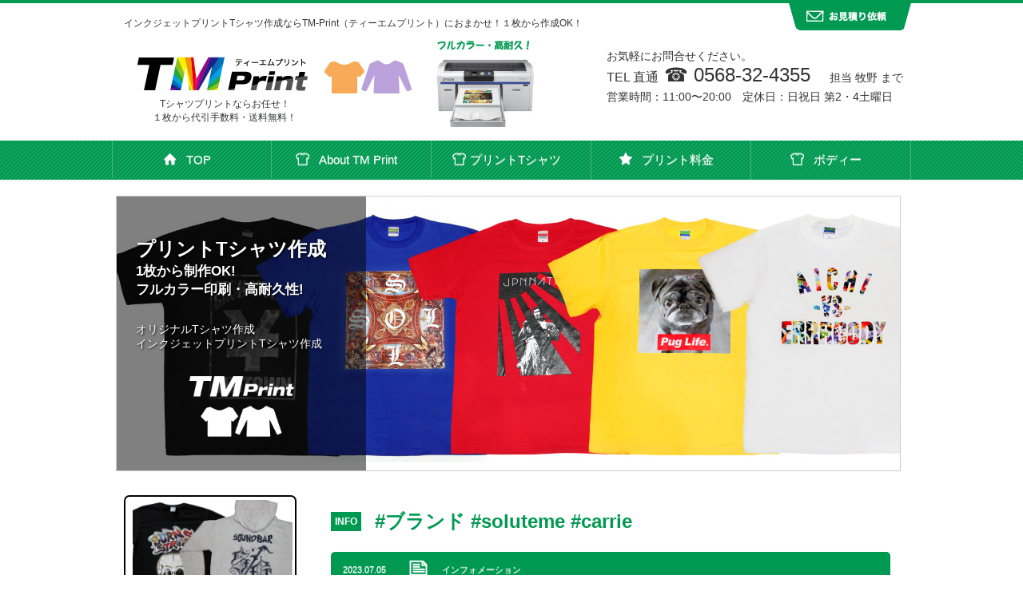

--- FILE ---
content_type: text/html; charset=UTF-8
request_url: https://www.tm-print.net/%E3%83%96%E3%83%A9%E3%83%B3%E3%83%89-soluteme-carrie/
body_size: 9780
content:
<!DOCTYPE html PUBLIC "-//W3C//DTD XHTML 1.0 Transitional//EN" "http://www.w3.org/TR/xhtml1/DTD/xhtml1-transitional.dtd">
<html xmlns="http://www.w3.org/1999/xhtml">
<html xmlns:fb="http://ogp.me/ns/fb#">

<head>

<meta http-equiv="Content-Type" content="text/html; charset=UTF-8" />


<meta name="viewport" content="width=1020px,maximum-scale=1.0"><META name="description" content="#ブランド #soluteme #carrie | インクジェットプリントTシャツ作成ならTM-Print（ティーエムプリント）におまかせ！１枚から作成OK！１枚から代引手数料・送料無料！ヘビーウェイトTシャツ500円。ワンポイントインクジェットプリント1,000円〜。お値打ち格安高耐久！"> <META name="keywords" content="インフォメーション,Ｔシャツプリント,インクジェットTシャツプリント,オリジナルTシャツ,Tシャツ,作成,インクジェット,プリント,格安,お値打ち"><meta property="og:locale" content="ja_JP" /><meta property="og:site_name" content="インクジェットプリントTシャツ作成ならTM-Print（ティーエムプリント）１枚から作成OK！" /><meta property="fb:app_id" content="1545736412422349" /><meta property="og:type" content="article" /><meta property="og:url" content="https://www.tm-print.net/%e3%83%96%e3%83%a9%e3%83%b3%e3%83%89-soluteme-carrie/" /><meta property="og:title" content="#ブランド #soluteme #carrie" /><meta property="og:image" content="https://www.tm-print.net/img/fb_sam.jpg" /><meta property="og:description" content=".."/><title>#ブランド #soluteme #carrie | TM-Print　オリジナルTシャツ作成 | インクジェットTシャツプリントなら</title>


<link href="/css/d_master.css" rel="stylesheet" type="text/css" /><link href="/css/table.css" rel="stylesheet" type="text/css" /><link href="/css/d_blog.css" rel="stylesheet" type="text/css" /><link href="/css/d_temp1.css" rel="stylesheet" type="text/css" /><link href="/css/input.css" rel="stylesheet" type="text/css" /><link href="/css/d_main.css" rel="stylesheet" type="text/css" /><!--<link href="/css/price.css" rel="stylesheet" type="text/css" /><link href="/css/nextgen.css" rel="stylesheet" type="text/css" /><link href="/css/sub.css" rel="stylesheet" type="text/css" /><link href="/css/d_come_in.css" rel="stylesheet" type="text/css" />--><script type="text/javascript" src="/js/jquery-1.7.2.min.js"></script>             <link rel="stylesheet" href="/fontcss/fontello.css">    <link rel="stylesheet" href="/fontcss/animation.css"><!--[if IE 7]><link rel="stylesheet" href="/fontcss/fontello-ie7.css"><![endif]-->    <script>      function toggleCodes(on) {        var obj = document.getElementById('icons');                if (on) {          obj.className += ' codesOn';        } else {          obj.className = obj.className.replace(' codesOn', '');        }      }          </script>        <!--TOPフェード--><script>$(function(){	var $setElm = $('.viewer'),	fadeSpeed = 1500,	switchDelay = 5000;	$setElm.each(function(){		var targetObj = $(this);		var findUl = targetObj.find('ul');		var findLi = targetObj.find('li');		var findLiFirst = targetObj.find('li:first');		findLi.css({display:'block',opacity:'0',zIndex:'99'});		findLiFirst.css({zIndex:'100'}).stop().animate({opacity:'1'},fadeSpeed);		setInterval(function(){			findUl.find('li:first-child').animate({opacity:'0'},fadeSpeed).next('li').css({zIndex:'100'}).animate({opacity:'1'},fadeSpeed).end().appendTo(findUl).css({zIndex:'99'});		},switchDelay);	});});</script><script type="text/javascript">$(document).ready(function() {$('.viewer').fadeIn(0);});</script><script type="text/javascript" src="/js/jquery.tile.js"></script><script>$(window).load(function() {$('.blog_box').tile(3);});</script>



<link rel='dns-prefetch' href='//s.w.org' />
<link rel="alternate" type="application/rss+xml" title="TM-Print　オリジナルTシャツ作成 &raquo; #ブランド #soluteme #carrie のコメントのフィード" href="https://www.tm-print.net/%e3%83%96%e3%83%a9%e3%83%b3%e3%83%89-soluteme-carrie/feed/" />
<link rel='stylesheet' id='wpfp-css' href='https://www.tm-print.net/wp-content/plugins/wp-favorite-posts/wpfp.css' type='text/css' />
<link rel='stylesheet' id='yarppWidgetCss-css'  href='https://www.tm-print.net/wp-content/plugins/yet-another-related-posts-plugin/style/widget.css?ver=4.7.29' type='text/css' media='all' />
<link rel='stylesheet' id='contact-form-7-css'  href='https://www.tm-print.net/wp-content/plugins/contact-form-7/includes/css/styles.css?ver=4.7' type='text/css' media='all' />
<link rel='stylesheet' id='wordpress-popular-posts-css'  href='https://www.tm-print.net/wp-content/plugins/wordpress-popular-posts/style/wpp.css?ver=3.3.3' type='text/css' media='all' />
<link rel='stylesheet' id='jquery.lightbox.min.css-css'  href='https://www.tm-print.net/wp-content/plugins/wp-jquery-lightbox/styles/lightbox.min.css?ver=1.4.6' type='text/css' media='all' />
<script type='text/javascript' src='https://www.tm-print.net/wp-includes/js/jquery/jquery.js?ver=1.12.4'></script>
<script type='text/javascript' src='https://www.tm-print.net/wp-includes/js/jquery/jquery-migrate.min.js?ver=1.4.1'></script>
<script type='text/javascript' src='https://www.tm-print.net/wp-content/plugins/wp-favorite-posts/wpfp.js?ver=4.7.29'></script>
<link rel='https://api.w.org/' href='https://www.tm-print.net/wp-json/' />
<link rel="EditURI" type="application/rsd+xml" title="RSD" href="https://www.tm-print.net/xmlrpc.php?rsd" />
<link rel="wlwmanifest" type="application/wlwmanifest+xml" href="https://www.tm-print.net/wp-includes/wlwmanifest.xml" /> 
<meta name="generator" content="WordPress 4.7.29" />
<link rel="canonical" href="https://www.tm-print.net/%e3%83%96%e3%83%a9%e3%83%b3%e3%83%89-soluteme-carrie/" />
<link rel="alternate" type="application/json+oembed" href="https://www.tm-print.net/wp-json/oembed/1.0/embed?url=https%3A%2F%2Fwww.tm-print.net%2F%25e3%2583%2596%25e3%2583%25a9%25e3%2583%25b3%25e3%2583%2589-soluteme-carrie%2F" />
<link rel="alternate" type="text/xml+oembed" href="https://www.tm-print.net/wp-json/oembed/1.0/embed?url=https%3A%2F%2Fwww.tm-print.net%2F%25e3%2583%2596%25e3%2583%25a9%25e3%2583%25b3%25e3%2583%2589-soluteme-carrie%2F&#038;format=xml" />
<script type="text/javascript">
	window._se_plugin_version = '8.1.4';
</script>
<link rel="stylesheet" href="https://www.tm-print.net/wp-content/plugins/wp-page-numbers/classic/wp-page-numbers.css" type="text/css" media="screen" />		<style type="text/css">.recentcomments a{display:inline !important;padding:0 !important;margin:0 !important;}</style>
						<!-- WordPress Popular Posts v3.3.3 -->
				<script type="text/javascript">//<![CDATA[

					var sampling_active = 0;
					var sampling_rate   = 100;
					var do_request = false;

					if ( !sampling_active ) {
						do_request = true;
					} else {
						var num = Math.floor(Math.random() * sampling_rate) + 1;
						do_request = ( 1 === num );
					}

					if ( do_request ) {

						// Create XMLHttpRequest object and set variables
						var xhr = ( window.XMLHttpRequest )
						  ? new XMLHttpRequest()
						  : new ActiveXObject( "Microsoft.XMLHTTP" ),
						url = 'https://www.tm-print.net/wp-admin/admin-ajax.php',
						params = 'action=update_views_ajax&token=a5697fb649&wpp_id=7644';
						// Set request method and target URL
						xhr.open( "POST", url, true );
						// Set request header
						xhr.setRequestHeader( "Content-type", "application/x-www-form-urlencoded" );
						// Hook into onreadystatechange
						xhr.onreadystatechange = function() {
							if ( 4 === xhr.readyState && 200 === xhr.status ) {
								if ( window.console && window.console.log ) {
									window.console.log( xhr.responseText );
								}
							}
						};
						// Send request
						xhr.send( params );

					}

				//]]></script>
				<!-- End WordPress Popular Posts v3.3.3 -->
				<link href="/css/d_blog_after_in.css" rel="stylesheet" type="text/css" />
<link href="/css/body.css" rel="stylesheet" type="text/css" />




<script>
  (function(i,s,o,g,r,a,m){i['GoogleAnalyticsObject']=r;i[r]=i[r]||function(){
  (i[r].q=i[r].q||[]).push(arguments)},i[r].l=1*new Date();a=s.createElement(o),
  m=s.getElementsByTagName(o)[0];a.async=1;a.src=g;m.parentNode.insertBefore(a,m)
  })(window,document,'script','//www.google-analytics.com/analytics.js','ga');

  ga('create', 'UA-74415846-1', 'auto');
  ga('send', 'pageview');
  
     ga('create', 'UA-74415846-2', 'auto' ,{'name': 'newTracker'});
  ga('newTracker.send', 'pageview');

</script>
<div id="fb-root"></div>
<script>(function(d, s, id) {
  var js, fjs = d.getElementsByTagName(s)[0];
  if (d.getElementById(id)) return;
  js = d.createElement(s); js.id = id;
  js.src = "//connect.facebook.net/ja_JP/all.js#xfbml=1";
  fjs.parentNode.insertBefore(js, fjs);
}(document, 'script', 'facebook-jssdk'));</script>


<!-- Google Tag Manager -->
<script>(function(w,d,s,l,i){w[l]=w[l]||[];w[l].push({'gtm.start':
new Date().getTime(),event:'gtm.js'});var f=d.getElementsByTagName(s)[0],
j=d.createElement(s),dl=l!='dataLayer'?'&l='+l:'';j.async=true;j.src=
'https://www.googletagmanager.com/gtm.js?id='+i+dl;f.parentNode.insertBefore(j,f);
})(window,document,'script','dataLayer','GTM-MS3JHN9');</script>
<!-- End Google Tag Manager -->
    

    
    
<!--    コンバージョン　-->
    <!-- Global site tag (gtag.js) - Google Ads: 856588415 -->
<script async src="https://www.googletagmanager.com/gtag/js?id=AW-856588415"></script>
<script>
  window.dataLayer = window.dataLayer || [];
  function gtag(){dataLayer.push(arguments);}
  gtag('js', new Date());

  gtag('config', 'AW-856588415');
</script>
    
    

<!-- Event snippet for 申し込み conversion page -->
     




</head><body><!--ヘッダ--><!-- Google Tag Manager (noscript) -->
<noscript><iframe src="https://www.googletagmanager.com/ns.html?id=GTM-MS3JHN9"
height="0" width="0" style="display:none;visibility:hidden"></iframe></noscript>
<!-- End Google Tag Manager (noscript) -->

<div id="header_color">
<div id="header_color_in">
<h1 class="head">インクジェットプリントTシャツ作成ならTM-Print（ティーエムプリント）におまかせ！１枚から作成OK！</h1>

  <div class="top_mail_bg">
    <div class="top_mail">
    <p><a href="https://www.tm-print.net?page_id=9"><img src="/img/top_mail.png" width="153" height="34" class="no_dhover" alt="オリジナルプリントTシャツ作成ならTM-Print（ティーエムプリント）におまかせ！１枚から作成OK！のお見積り・お問合せ"></a></p>
    </div>
  </div>
  
</div id="header_color_in">  
</div>
<div id="d_header_all">
  <div id="header_width">
  
   <div id="d_header_in">
    <div id="heder_right" style="padding-top:12px;">
   
   <div style="font-size:24px;"><span style="font-size:14px;">お気軽にお問合せください。 </span><br>
      
      <span style="font-size:16px;">TEL 直通</span> ☎  0568-32-4355　<span style="font-size:14px;">担当 牧野 まで</span></div>
      <div style="font-size:14px; margin-top:5px;">
      営業時間：11:00〜20:00　定休日：日祝日 第2・4土曜日
</div>
      <div></div>
      <div style="padding-top:10px;"></div>   
    </div>
  
   
  
  
  <div id="head_rogo" class="clearfix" style="margin-top:12px;">
<p><a href="https://www.tm-print.net">
  <img src="/img/toprogo.jpg" alt="格安インクジェットプリント オリジナルTシャツ作成ならTM-Print（ティーエムプリント）のロゴマーク" style="padding-top:0px; padding-bottom:10px;" class="no_dhover"></a></p>
  
  <div style="margin-top:-10px; padding-bottom:20px; font-size:12px; text-align:center;">Tシャツプリントならお任せ！<br>
１枚から代引手数料・送料無料！</div>
  </div>
  
  
  <div class="head_rogo_right" style="margin-top:20px;">
  <img src="/img/rogo_right1.jpg" width="135" height="51" alt=""/>
  </div>
  <div class="head_rogo_right" style="margin-bottom:12px; margin-left:12px; margin-top:-3px">
  <img src="/img/rogo_right2.jpg"alt=""/>
  </div>
<!--<div class="head_sns">
<a href="https://www.facebook.com/33" target="_blank">
<img src="/img/top_i_face.png" width="33" height="31" alt="33のFcaebookへ"></a>
 <!-- <img src="/img/top_i_tw.png" width="33" height="31">
  </div>-->

 
   </div id="d_header_in">
  </div id="header_width">
</div id="d_header_all">
<!--/ヘッダ-->
<!--メインナビ-->
<div class="d_navi_main_all">
  <div class="d_navi_main_width">
    <div class="d_navi_main_in">
    
   <ul> 
   






<li><a href="https://www.tm-print.net"><i class="  icon-home-3 test_icon"></i>TOP</a></li>


<li><a href="https://www.tm-print.net/landing/"><i class=" icon-t-shirt test_icon"></i>About TM Print</a></li>

<li><a href="https://www.tm-print.net?page_id=4"><i class=" icon-t-shirt test_icon" style="margin-right: -3px;"></i>プリントTシャツ</a></li>


<li><a href="https://www.tm-print.net?page_id=14"><i class="   icon-star test_icon"></i>プリント料金</a></li>



<li><a href="https://www.tm-print.net/ボディー・プリントボディー/"><i class=" icon-t-shirt test_icon"></i>ボディー</a></li>







  </ul>
  
  
  
    </div class="d_navi_main_in">
  </div class="d_navi_main_width">
</div class="d_navi_main_all">
<!--/メインナビ-->  <!--コンテンツ--><div id="d_contents_all">  <div id="d_contents_width">  <!--1000幅の上下空間指定-->    <div id="d_contents_in">                     <!--TOP画像-->

<div id="main_contents_top_fade">
<!--
class="d_ab_right"
-->
<div class="viewer">
<ul>




<li>
<div id="main_contents_top_side"></div>
<div id="main_contents_top_side_out">
<h2 class="top_slide_title text_shadow">
プリントTシャツ作成
</h2>
<p class="top_slide_sub_title text_shadow">
1枚から制作OK!<br />
フルカラー印刷・高耐久性!
</p>
<p class="top_slide_info text_shadow">
オリジナルTシャツ作成<br>
インクジェットプリントTシャツ作成<br />
</p>
<div style="text-align:center; margin-top:20px;">
<p><img src="/img/d-auto.png" width="160" alt="格安インクジェットプリント オリジナルTシャツ作成ならTM-Print（ティーエムプリント）のロゴマーク"/></p>
</div>
</div>

<img src="/img/top1.jpg" width="980" height="343" alt="１枚から制作OKのインクジェットTシャツプリント作成|TM-Print（ティーエムプリント）｜スライド画像" /></li>

<li>
<div id="main_contents_top_side"></div>
<div id="main_contents_top_side_out">
<h2 class="top_slide_title text_shadow">
プリントTシャツ作成
</h2>
<p class="top_slide_sub_title text_shadow">
1枚から制作OK!<br />
フルカラー印刷・高耐久性! </p>
<p class="top_slide_info text_shadow">
オリジナルTシャツ作成<br>
インクジェットプリントTシャツ作成<br />

</p>
<div style="text-align:center; margin-top:20px;">
<p><img src="/img/d-auto.png" width="160" alt="格安インクジェットプリント オリジナルTシャツ作成ならTM-Print（ティーエムプリント）のロゴマーク"/></p>
</div>
</div>

<img src="/img/top1.jpg" width="980" height="343" alt="格安インクジェットTシャツプリント作成！１枚から制作OKのTM-Print（ティーエムプリント）｜｜スライド画像" /></li>




</ul>
</div><!--/.viewer-->

</div><!--/#container-->

        <!--1000幅の左右空間指定--><div id="d_main"><!---------------------------------------------------->     <!--メインコンテンツ部分--><!--幅フロート指定--><div id="main_contents">                                                     <div style="position:relative;"><h2 class="blog_titel"><a href="https://www.tm-print.net/%e3%83%96%e3%83%a9%e3%83%b3%e3%83%89-soluteme-carrie/">#ブランド #soluteme #carrie</a></h2>  <div class="cat_info">INFO</div> </div  style="position:relative;">                        <div class="blog_deta"><ul><li>2023.07.05</li><li class="blogcate_icon"><a href="https://www.tm-print.net/category/infomation/" rel="category tag">インフォメーション</a>　</li></ul>        </div>                          <!--facebook likebottan-->                       <div class="blog_like_box" style="padding-top:0px; margin-bottom:20px;">  <div class="fb-like" data-href="https://www.tm-print.net/%e3%83%96%e3%83%a9%e3%83%b3%e3%83%89-soluteme-carrie/" data-width="120" data-layout="button_count" data-action="like" data-show-faces="true" data-share="true"></div>              </div>  <!--/facebook likebottan-->                <div class="blog_con">       <div style="margin-bottom:-44px; padding-top:44px; font-size:12px;" class="d_tag">  </div>  </div><div class="blog_catch"><strong>インクジェットオリジナルプリントTシャツ作成</strong>なら<br>
<strong>TM-Print（ティーエムプリント）</strong></div>            <!--facebook likebottan-->                       <div class="blog_like_box2" style="padding-top:20px">  <div class="fb-like" data-href="https://www.tm-print.net/%e3%83%96%e3%83%a9%e3%83%b3%e3%83%89-soluteme-carrie/" data-width="120" data-layout="button_count" data-action="like" data-show-faces="true" data-share="true"></div>              </div>  <!--/facebook likebottan-->   <div style="padding-top:40px; padding-bottom:120px;">  </div>                      <!--記事-->                        <br clear="all" /><!-----------------リセットクエリ---------><div style="padding-top:40px;"></div><div class='yarpp-related'>
<div style="padding-top:0px;"></div><h2 id="post-syokai2">こちらの記事もいかがですか？</h2>     <div class="related-post heightLineParen">               <!--------------------------> <div class="blog_box"><div class="blog_box_in"><h3><a href="https://www.tm-print.net/%e3%83%96%e3%83%a9%e3%83%b3%e3%83%89-soluteme/">  <img src="/img/shop.jpg" width="190" class="blog_box_in_sam" alt="愛知県春日井市マキノTシャツプリントのブログ">    </a></h3><div class="blog_box_disp"><div class="blog_box_titel"><p><a title="#ブランド #soluteme" href="https://www.tm-print.net/%e3%83%96%e3%83%a9%e3%83%b3%e3%83%89-soluteme/">#ブランド #solutem･･</a></p></div><div class="blog_box_day">2023.03.01更新</div></div class="blog_box_disp"><div class="blog_box_new"></div></div></div><!-------------------------->                <!--------------------------> <div class="blog_box"><div class="blog_box_in"><h3><a href="https://www.tm-print.net/%e3%83%96%e3%83%a9%e3%83%b3%e3%83%89-soluteme-2/">  <img src="/img/shop.jpg" width="190" class="blog_box_in_sam" alt="愛知県春日井市マキノTシャツプリントのブログ">    </a></h3><div class="blog_box_disp"><div class="blog_box_titel"><p><a title="#ブランド #soluteme" href="https://www.tm-print.net/%e3%83%96%e3%83%a9%e3%83%b3%e3%83%89-soluteme-2/">#ブランド #solutem･･</a></p></div><div class="blog_box_day">2023.03.14更新</div></div class="blog_box_disp"><div class="blog_box_new"></div></div></div><!-------------------------->                <!--------------------------> <div class="blog_box"><div class="blog_box_in"><h3><a href="https://www.tm-print.net/%e3%83%86%e3%82%a3%e3%83%95%e3%82%a1%e3%83%8b%e3%83%bc%e3%82%ab%e3%83%a9%e3%83%bc-%e3%83%96%e3%83%a9%e3%83%b3%e3%83%89-soluteme/">  <img src="/img/shop.jpg" width="190" class="blog_box_in_sam" alt="愛知県春日井市マキノTシャツプリントのブログ">    </a></h3><div class="blog_box_disp"><div class="blog_box_titel"><p><a title="#ティファニーカラー #ブランド #soluteme" href="https://www.tm-print.net/%e3%83%86%e3%82%a3%e3%83%95%e3%82%a1%e3%83%8b%e3%83%bc%e3%82%ab%e3%83%a9%e3%83%bc-%e3%83%96%e3%83%a9%e3%83%b3%e3%83%89-soluteme/">#ティファニーカラー #ブラ･･</a></p></div><div class="blog_box_day">2023.03.22更新</div></div class="blog_box_disp"><div class="blog_box_new"></div></div></div><!-------------------------->                <!--------------------------> <div class="blog_box"><div class="blog_box_in"><h3><a href="https://www.tm-print.net/%e3%83%96%e3%83%a9%e3%83%b3%e3%83%89-madepinksoldier-soluteme/">  <img src="/img/shop.jpg" width="190" class="blog_box_in_sam" alt="愛知県春日井市マキノTシャツプリントのブログ">    </a></h3><div class="blog_box_disp"><div class="blog_box_titel"><p><a title="#ブランド #madepinksoldier #soluteme" href="https://www.tm-print.net/%e3%83%96%e3%83%a9%e3%83%b3%e3%83%89-madepinksoldier-soluteme/">#ブランド #madepin･･</a></p></div><div class="blog_box_day">2023.03.27更新</div></div class="blog_box_disp"><div class="blog_box_new"></div></div></div><!-------------------------->           </div>
</div>
   <div style="clear:both"></div><a class="blog_all_bottan no_hover" href="https://www.tm-print.net/?page_id=409"><i class="icon-squares"></i>ブログTOP</a> <div style="clear:both"></div>                    <div style="padding-top:40px;"></div></div id="main_contents"><!--KKM 幅フロート指定--><!--終わりメインコンテンツ部分--> <!---------------------------------------------------->
    
    
    
    <!--サイドナビ-->
      <div id="d_sidenavi">
      
      

      
      
        <div id="d_sidenavi_in">
        



        
      
<ul class="snavi" style="margin-top:0px;">


<li><a href="https://www.tm-print.net/制作事例/" class="jirei_side"><img src="/img/komaki.png" width="200"  class="kado_ue_img" style="margin-top:-6px; margin-bottom:5px; margin-left:16px;" alt="33" />
<i class=" icon-quote-left test_icon"></i>制作事例</a></li>

        
<li style="margin-top:0px;"><a href="https://www.tm-print.net/landing/">
<i class="icon-home-3 test_icon"></i>about TM-Print</a></li>


<li style="margin-top:0px;"><a href="https://www.tm-print.net">
<i class="icon-home-3 test_icon"></i>TOP</a></li>

<li><a href="https://www.tm-print.net?page_id=4"><i class=" icon-t-shirt test_icon"></i>プリントTシャツ</a></li>
<li><a href="https://www.tm-print.net?page_id=14"><i class="  icon-star test_icon"></i>プリント料金</a></li>

<li><a href="https://www.tm-print.net/ボディー・プリントボディー/"><i class=" icon-t-shirt test_icon"></i>ボディー</a></li>
<li>
<a href="/事業者概要/"><!--<i class="icon-globe-2 test_icon"></i>-->事業者概要</a> </li>
<li><a href="https://www.tm-print.net?page_id=2978"><!--<i class="icon-mail-alt test_icon"></i>--->お問い合わせ</a></li>
<li><a href="https://www.tm-print.net?page_id=9"><!--<i class="icon-mail-alt test_icon"></i>--->お見積り依頼・ご注文</a></li>
	
	
	
<li><a href="https://www.tm-print.net/%e7%89%b9%e5%ae%9a%e5%95%86%e5%8f%96%e5%bc%95%e6%b3%95%e3%81%ab%e5%9f%ba%e3%81%a4%e3%82%99%e3%81%8f%e8%a1%a8%e8%a8%98/" style="padding-left: 10px;">特定商取引法に基づく表記</a></li>



 <!-- 
<li style=" padding-top:20px;">


<a href="https://www.tm-print.net?page_id=409" style="overflow:hidden; display:block">

<img width="200" height="200" src="https://www.tm-print.net/wp-content/uploads/2022/11/AdobeStock_122090685-200x200.jpeg" class="blog_sam_side wp-post-image" alt="ボディ料金値上げにつきまして" title="ボディ料金値上げにつきまして" srcset="https://www.tm-print.net/wp-content/uploads/2022/11/AdobeStock_122090685-200x200.jpeg 200w, https://www.tm-print.net/wp-content/uploads/2022/11/AdobeStock_122090685-210x210.jpeg 210w" sizes="(max-width: 200px) 100vw, 200px" />            
     

<span style="display:block; margin-top:13px;">
<i class="icon-edit-alt test_icon"></i>ブログ</span>
<span style="font-size:12px;">
2022.11.02更新</span>
</a></li>

 
   
-->

</ul>


<div class="side_shop" style="margin-top:30px;">


<!--<img src="/img/shop.jpg" width="194"  alt="キーワード" />-->
<img src="/img/toprogo.jpg" width="194"  alt="格安インクジェットTシャツプリント作成|TMプリント" />

<h3 style="font-size:14px; font-weight:bold; padding-top:30px;">ティーエムプリント</h3>

<p>TEL 0568-32-4355<br />

営業時間11:00~20:00<br />
定休日：日祝日 第2・4土曜日<br />


<a href="/事業者概要/" style="color:#009A4E">■事業者概要</a><br />
  <a href="https://www.tm-print.net?page_id=9" style="color:#FF3300;"><i class="icon-mail-alt"></i>メールでのお問合せ</a> <br /></p>
</div>



<div style="text-align:center; margin-top:20px;" class="side_shop side_line">
<a href="https://lin.ee/Zayk6DI"><img src="https://scdn.line-apps.com/n/line_add_friends/btn/ja.png" alt="友だち追加" height="36" border="0"></a><br>
<div style="font-size:12px; margin-top:10px;">
【スマホ対応LINEでお問合せ】<br>
※PCから対応しておりません
</div>
</div>





</div>
     
      </div id="d_sidenavi_in">
      <!--/サイドナビ--><div style="clear:both"></div></div id="d_main><!--KKM 1000幅の左右空間指定-->                          <!--KKM 1000幅の上下空間指定-->     </div id="d_contents_in">　  </div id="d_contents_width"> </div id="d_contents_all"> <!--終わりコンテンツ--><!--フッター-->
<div id="d_f_shosai">
<div id="d_f_shosai_in">

<div id="d_f_shosai_in_box">

<div class="d_f_50box">
<h3>＊お支払い、受け渡し方法</h3>
<p>『クレジットカード決済』『代金引換』『銀行振込み』<br>
がご利用頂けます。</p>
	
<h4>＊『クレジットカード決済』でのお支払いをご希望の場合</h4>
<p>Squareというオンライン決済システムを利用したカード決済です。<br>
ご注文の際に御入力いただいたメールアドレスに受注後インボイス（請求メール）をお送りしますので、
そちらから3日以内にクレジットカード決済のお手続きをお願いいたします。<br><br>
	<img src="/img/card.jpg" alt="クレジットカード決済">
	</p>

<h4>＊『代金引換』でのお支払いをご希望の場合</h4>
<p>商品配送時に配達員に代金をお支払い下さい。</p>

<h4>＊『銀行振込み』でのお支払いをご希望の場合</h4>
<p>商品到着後、１週間以内までにお振込ください。</p>

<p>
お振込先    銀行名      :  三菱UFJ銀行<br>
                支店名      :  春日井支店<br>
                口座種別   :  普通 4628478<br>
                口座名義   :  マキノツヨシ<br></p>




</div>
<div class="d_f_50box">
	
	
<h3>＊代引手数料</h3>
<p><span style="color: #333; font-weight: bold;">１枚から代引手数料無料</span></p>
<!--<p>（代引きでのお支払いをご希望の方のみ）</p>-->

<!--
<table>
<tr><th>お支払い総額</th><td>手数料</td></tr>
<tr><th>1万円未満</th><td>525円</td></tr>
<tr><th>1万円～3万円未満</th><td>630円</td></tr>
<tr><th>3万円～10万円未満</th><td>840円</td></tr>
<tr><th>10万円～20万円未満</th><td>1260円</td></tr>
</table>
-->



	
<h3>＊送料について</h3>
<p><span style="color: #333;font-weight: bold;">１枚から送料無料</span>
<br>
ネコポスで代金引換はご利用いただけません。<br>
（ネコポス（ポスト投函）はネコポス対象商品【Tシャツを1点のみ購入された場合】にご利用できます。）</p>

<h3>＊配送について</h3>
<p>クロネコヤマトにてお送りさせて頂きます。<br>
時間指定もご利用頂けます（ネコポスは除く）<br>
（午前中/12～14時/14～16時/16～18時/18～21時）</p>

<h3>＊納期について</h3>


<table>
<tr><th style="width: 44%">・代金引換<br>
・銀行振込<br>
	・クレジットカード決済
</th><td>ご注文内容、金額、デザインのご了承後<br>
                      土日祝日を除く5営業日以内に発送。</td></tr>

</table>
<p>※5営業日以内に完成したものから順次発送いたします。お急ぎの場合は一度お問い合わせ下さい。</p>
<p><span style="text-decoration:underline">※プリント枚数、在庫数、繁忙期等によりお時間を頂く場合が
ございますのでその際はご連絡致します。</span>
</p>


</div>

</div>
</div>
</div>


<div id="d_footer_all">
<div id="d_footer_width">
<div id="d_footer_in">



    
<div class="footer_right" style="padding-top:34px; padding-bottom:20px;">
         <div style="font-size:24px;"><span style="font-size:14px;">お気軽にお問合せください。 </span><br>
      
      <span style="font-size:16px;">TEL 直通</span> ☎  0568-32-4355　<span style="font-size:14px;">担当 牧野 まで</span></div>
      <div style="font-size:14px; margin-top:5px;">
      営業時間：11:00〜20:00　定休日：日祝日 第2・4土曜日
</div>
      <div></div>
      <div style="padding-top:10px;"></div></div>

<div class="footer_rogo"> <a href="https://www.tm-print.net"><img src="/img/toprogo.jpg" alt="格安インクジェットプリント オリジナルTシャツ作成ならTM-Print（ティーエムプリント）のロゴマーク" style="padding-top:20px; padding-bottom:20px;" class="no_dhover"></a>
 
 <div style="margin-top:-10px; padding-bottom:20px; font-size:12px; text-align:center">Tシャツプリントならお任せ！<br>
１枚から代引手数料・送料無料！</div>
</div>


<div class="foot_sns">

<div style="clear:both; margin-bottom:10px;">
<fb:like href="https://www.tm-print.net" layout="button_count" action="like" show_faces="true" share="true"></fb:like>
</div>

<a href="https://twitter.com/share" class="twitter-share-button" data-url="https://www.tm-print.net" data-text="TM-Print（ティーエムプリント）" data-lang="ja">ツイート</a>
<script>!function(d,s,id){var js,fjs=d.getElementsByTagName(s)[0],p=/^http:/.test(d.location)?'http':'https';if(!d.getElementById(id)){js=d.createElement(s);js.id=id;js.src=p+'://platform.twitter.com/widgets.js';fjs.parentNode.insertBefore(js,fjs);}}(document, 'script', 'twitter-wjs');</script>

</div>


  
</div>
</div>
</div>

<div id="copyright">
   インクジェットオリジナルプリントTシャツ作成ならTM-Print（ティーエムプリント）へ！１枚から代引手数料・送料無料！<br>
Copyright© 2026 TM-Print（ティーエムプリント） All Rights Reserved.</div>
<link rel='stylesheet' id='yarppRelatedCss-css'  href='https://www.tm-print.net/wp-content/plugins/yet-another-related-posts-plugin/style/related.css?ver=4.7.29' type='text/css' media='all' />
<script type='text/javascript' src='https://www.tm-print.net/wp-content/plugins/contact-form-7/includes/js/jquery.form.min.js?ver=3.51.0-2014.06.20'></script>
<script type='text/javascript'>
/* <![CDATA[ */
var _wpcf7 = {"recaptcha":{"messages":{"empty":"\u3042\u306a\u305f\u304c\u30ed\u30dc\u30c3\u30c8\u3067\u306f\u306a\u3044\u3053\u3068\u3092\u8a3c\u660e\u3057\u3066\u304f\u3060\u3055\u3044\u3002"}}};
/* ]]> */
</script>
<script type='text/javascript' src='https://www.tm-print.net/wp-content/plugins/contact-form-7/includes/js/scripts.js?ver=4.7'></script>
<script type='text/javascript' src='https://www.tm-print.net/wp-content/plugins/wp-jquery-lightbox/jquery.touchwipe.min.js?ver=1.4.6'></script>
<script type='text/javascript'>
/* <![CDATA[ */
var JQLBSettings = {"showTitle":"1","showCaption":"1","showNumbers":"1","fitToScreen":"1","resizeSpeed":"400","showDownload":"0","navbarOnTop":"0","marginSize":"0","slideshowSpeed":"4000","prevLinkTitle":"\u524d\u306e\u753b\u50cf","nextLinkTitle":"\u6b21\u306e\u753b\u50cf","closeTitle":"\u30ae\u30e3\u30e9\u30ea\u30fc\u3092\u9589\u3058\u308b","image":"\u753b\u50cf ","of":"\u306e","download":"\u30c0\u30a6\u30f3\u30ed\u30fc\u30c9","pause":"(\u30b9\u30e9\u30a4\u30c9\u30b7\u30e7\u30fc\u3092\u505c\u6b62\u3059\u308b)","play":"(\u30b9\u30e9\u30a4\u30c9\u30b7\u30e7\u30fc\u3092\u518d\u751f\u3059\u308b)"};
/* ]]> */
</script>
<script type='text/javascript' src='https://www.tm-print.net/wp-content/plugins/wp-jquery-lightbox/jquery.lightbox.min.js?ver=1.4.6'></script>
<script type='text/javascript' src='https://www.tm-print.net/wp-includes/js/wp-embed.min.js?ver=4.7.29'></script>
</body></html>

--- FILE ---
content_type: text/html; charset=UTF-8
request_url: https://www.tm-print.net/wp-admin/admin-ajax.php
body_size: -97
content:
WPP: OK. Execution time: 0.028708 seconds

--- FILE ---
content_type: text/css
request_url: https://www.tm-print.net/css/d_master.css
body_size: 1162
content:
@charset "UTF-8";/* CSS Document */body {	margin: 0px;	padding: 0px;	font-family: "メイリオ", Meiryo, "ヒラギノ角ゴ Pro W3", "Hiragino Kaku Gothic Pro", Arial, Helvetica, "ＭＳ Ｐゴシック", "MS PGothic", Osaka, "MS, Osaka", "ＭＳ ゴシック", "MS Gothic", sans-serif;	overflow-x: hidden;	background-color: #FFFFFF;	color: #323333;}/*フロート解除用*/.clearfix:after,#d_contents_in:after, .tax_top_menu:after{    content: '';    display: block;    clear: both;}.clearfix,#d_contents_in {    zoom: 1; /* for IE6/7 */}a  {	text-decoration: none;	color: #323333;}a:hover  {	color: #2EA7E0;	text-decoration: underline;}.blog_con a {color: #FF3300}p {	margin: 0px;	padding: 0px;}h1,h2,h3,h4,h5{	font-weight: normal;	margin: 0px;	padding: 0px;}a img {	border-top-style: none;	border-right-style: none;	border-bottom-style: none;	border-left-style: none;}strong{	font-weight: normal;}li .current {}/*ここまで基本*//*-----------------イメージホバー透明----------------------*/a img:hover{		opacity:0.7;filter: alpha(opacity=70);        /* ie lt 8 */-ms-filter: "alpha(opacity=70)";  /* ie 8 */-moz-opacity:0.7;                 /* FF lt 1.5, Netscape */-khtml-opacity: 0.7;              /* Safari 1.x */}/*aタグ内イメージホバー*/a:hover img{		opacity:0.7;filter: alpha(opacity=70);        /* ie lt 8 */-ms-filter: "alpha(opacity=70)";  /* ie 8 */-moz-opacity:0.7;                 /* FF lt 1.5, Netscape */-khtml-opacity: 0.7;              /* Safari 1.x */}a:hover img.no_dhover,#img_box2 img{opacity:1;filter: alpha(opacity=100);        /* ie lt 8 */-ms-filter: "alpha(opacity=100)";  /* ie 8 */-moz-opacity:1;                 /* FF lt 1.5, Netscape */-khtml-opacity: 1;              /* Safari 1.x */}/*-----------------イメージ用簡易CSS----------------------*/.img_right{	float: right;	padding-left: 15px;	padding-bottom: 15px;}.img_left{	float: left;	padding-right: 15px;	padding-bottom: 15px;}.img_waku{	padding: 5px;	border: 1px solid #CCC;	margin-right:24px;}/*角とり*/.kado10,.img_kado{	-webkit-border-radius: 10px;-moz-border-radius: 10px;border-radius:10px;}.kado15{	-webkit-border-radius: 15px;-moz-border-radius: 15px;border-radius:15px;}.kado10{	-webkit-border-radius: 10px;-moz-border-radius: 10px;border-radius:10px;}.kado5{	-webkit-border-radius: 5px;-moz-border-radius: 5px;border-radius:5px;}.kado3{	-webkit-border-radius: 3px;-moz-border-radius: 3px;border-radius:3px;}.img_kado_ue{-webkit-border-top-left-radius: 5px;-webkit-border-top-right-radius: 5px;-moz-border-radius-topleft: 5px;-moz-border-radius-topright: 5px;border-top-left-radius: 5px;border-top-right-radius: 5px;}.dbold{	font-weight: bold;}.dred{	color: #F00;}.dblue{	color: #00F;}.dgreen{	color: #3C0;}.dcolor1{	color: #F00;}.dcolor2{	color: #00F;}.dcolor3{	color: #060;}

--- FILE ---
content_type: text/css
request_url: https://www.tm-print.net/css/table.css
body_size: 1095
content:
@charset "UTF-8";
table {
  border-collapse: collapse;
  border-spacing: 0;
}
table{
	width: 100%;
	margin-bottom: 10px;
	border: 1px  solid #ccc;
}
table th,
table td{
	padding: 14px 0;
	border: 1px  solid #ccc;

}
table th{
	padding-right: 16px;
	font-weight: normal;
}
table td{
	padding-left: 16px;
}

caption{
	padding: 14px ;
	border-left: 1px solid #ccc;
	border-right: 1px solid #ccc;
	border-bottom: 1px none #ccc;
	border-top: 1px solid #ccc;
	text-align:left;
	font-weight:bold
}
/*巻のフォーム*/
table.makinoform td,
/*table.makinoform th{
	border-style: none;
}*/

.makinoform,.mailform{ margin-top:30px;}
.makinoform td{
	width: 14.4%;
	vertical-align: text-top
}
.makinoform td:last-child{
	padding-right: 16px;
	
}

.makinoform tbody { display:none}
.table_box .makinoform:first-child tbody {
	display: inherit
}



.makinoform caption{
	background: #F30;
	color: #FFF;
	padding: 12px;
	cursor:pointer
}

.d_textarea textarea { width:99%}

.mailform th{ position:relative; width:30%; vertical-align:text-top;}
.hissu{
	position: absolute;
	/*	top: 0;
	bottom: 0;*/
	right: 5px;
	text-align: center;
	font-size: 12px;
	color: #FFF;
	background-color: #FF8700;
	display: inline-block;
	padding-right: 6px;
	padding-left: 6px;
	height: 18px;
	-webkit-border-radius: 2px;
	-moz-border-radius: 2px;
	border-radius: 2px;
	margin-top: 3px;/*ヴァーティかるtopにしたで*/
	margin-right: auto;
	margin-bottom: auto;
	margin-left: auto;
	}
	
.ninni{
	position: absolute;
/*	top: 0;
	bottom: 0;*/
	right: 5px;
	text-align: center;
	font-size: 12px;
	color: #FFF;
	background-color: #CCCCCC;
	display: inline-block;
	padding-right: 6px;
	padding-left: 6px;
	height: 18px;
	/*width: 36px;*/
	margin-top: 3px;/*ヴァーティかるtopにしたで*/
	margin-right: auto;
	margin-bottom: auto;
	margin-left: auto;
	
		-webkit-border-radius: 2px;
-moz-border-radius: 2px;
border-radius:2px;
	}
	
/*概要*/
.tableDec0 {
	font-size:15px;
	width: 100%;
	margin-bottom: 30px;
	border: 1px solid #ccc;
	/*border-top-width: 0px;
	border-top-style: none;*/
}
.tableDec0 td  {
	padding-left: 16px;
	border-left-style: none;
	border-left-width: 0px;
	border-bottom-width: 1px;
	border-bottom-style: solid;
	border-bottom-color: #CCC;
	padding-right: 16px;
	text-align:left
}
table.tableDec0 th {
	padding-left: 10px;
	background-color: #8B8B8B;
	color: #FFF;
	border-bottom-color: #FFF;
	border-bottom-width: 1px;
	border-bottom-style: solid;
	font-size: 13px;
	padding-left: 16px;
	padding-right: 16px;
}

.tableDec1{
	font-size:15px;
	border-top-style: none;
	border-right-style: none;
	border-bottom-style: none;
	border-left-style: none;
}

.tableDec1 tr{
	border-bottom-width: 1px;
	border-bottom-style: solid;
	border-bottom-color: #CCC;
}

/*メールフォーム*/

table.mailform{
	font-size: 15px;
}


table.mailform,.mailform td,.mailform th{
	border-style: none;
}

.mailform th{
	text-align: left;
}

/*top*/

/*.top_table{
	border: 6px solid #CCC;
}*/


.top_table table{
	font-size: 15px;
	border-right-width: 1px;
	border-right-style: solid;
	border-left-width: 1px;
	border-left-style: solid;
	border-right-color: #CCC;
	border-left-color: #CCC;
}
.top_table .table_titel{
	background-color: #efefef;
	text-align: center;
}

.top_table td{
/*	width: 25%;*/
}

.top_table tr td:nth-of-type(2){
		border-right: 1px solid #ccc;
}

/*プラン*/


.plan_table{
	border: 4px solid #CCCCCC;
}


.plan_table td{
	border-top-color: #CCCCCC;
	border-right-color: #CCCCCC;
	border-bottom-color: #CCCCCC;
	border-left-color: #CCCCCC;
	border-bottom-width: 2px;
	border-bottom-style: solid;
}

.plan_table td.bg{
	color: #FFF;
	background-color: #CCCCCC;
}




.plan_price_table{ font-size: 15px;
	border: 6px solid #CCC;}


.plan_price_table .table_titel{
	background-color: #efefef;
	text-align: center;
}

.plan_price_table td{

}

.plan_price_table tr td{
		border-right: 1px solid #ccc;
}

--- FILE ---
content_type: text/css
request_url: https://www.tm-print.net/css/d_temp1.css
body_size: 3657
content:
@charset "UTF-8";
/* CSS Document */

/*
-webkit-border-radius: 10px;
-moz-border-radius: 10px;
border-radius:10px;
*/


/*
word-break: break-all;

*/

/*
-moz-box-sizing: border-box;
box-sizing: border-box;
*/

.test_icon{
	font-size: 17px;
	margin-right: 4px;	
}


.rainbow {
background: -moz-linear-gradient(left, red, orange, yellow, green, blue, indigo, violet);
background: -webkit-gradient(linear, left center, right center, from(red), color-stop(14%, orange), color-stop(28%, yellow), color-stop(42%, green), color-stop(56%, blue), color-stop(70%, indigo), to(violet)); }
.wight{
	border: 1px solid #CCCCCC;
}

.head_rogo_right{  float:left;}


/*基本ここまで*/


/*メインメニュー*/


.d_navi_main_in ul {
	list-style-type: none;
	overflow: hidden;
	margin: 0px;
	padding-top: 0px;
	padding-right: 0px;
	padding-bottom: 0px;
	padding-left: 0px;
	font-size: 16px;
}

.d_navi_main_in ul li  {
	list-style-type: none;
	display: block;
	float: left;
	width: 20%;
	padding-top: 10px;
	padding-bottom: 10px;
	vertical-align: bottom;
	border-right-width: 1px;
	border-right-style: solid;
	border-right-color: #F66;
	-moz-box-sizing: border-box;
	box-sizing: border-box;
	}

.d_navi_main_in ul li a {
	padding-top: 5px;
	padding-bottom: 5px;

	box-sizing: border-box;
	text-align: center;
	display: block;
	width: 100%;
	font-size: 15px;
	text-indent: -10px;
	color: #FFF;
}

.d_navi_main_in ul li:nth-last-of-type(1)
{
/*	border-right-style: none;*/
}

.d_navi_main_in ul li:nth-of-type(1)
{
	border-left-width: 1px;
	border-left-style: solid;
	border-left-color: #F66;
}

/*リストホバー時リストの消したパディングを付加する*/
.d_navi_main_in ul li:hover a{
	display: block;
	color: #FFFFFF;
	text-decoration: none;
	padding-top: 15px;
	padding-bottom: 15px;
}

/*リストホバー時パディングを無くす*/
.d_navi_main_in ul li:hover {
padding-top: 0px;
	padding-bottom: 0px;	
}


/*ほばー*/
.d_navi_main_in ul li:hover{
	display: block;
	color: #FF3300;
	text-decoration: none;
	background-color: #FF6600;/*	background-image: url(../img/body_backgr/body_background_white15.png);
	background-repeat: repeat;*/
}


/*-------------------再度メニュー*/


#d_sidenavi_in ul   {
	margin: 0px;
	padding: 0px;
	list-style-type: none;
	border-top-style: none;
	border-right-style: none;
	border-bottom-style: none;
	border-left-style: none;
}
#d_sidenavi_in ul li  {
	
	
}


.jirei_side:hover{
	background-color: #FFE7D6!important;
	border-top-color: #333333!important;
	border-right-color: #333333!important;
	border-bottom-color: #333333!important;
	border-left-color: #333333!important;
	color: #333!important;
}

#d_sidenavi_in ul.snavi li a{
	display: block;
	background-color: #FFF;
	margin-bottom: 10px;
	list-style-type: none;
	text-align: center;
	color: #000;
	padding-top: 10px;
	padding-bottom: 10px;
	-webkit-border-radius: 7px;
	-moz-border-radius: 7px;
	border-radius: 7px;
	border: 2px solid #000;
	-moz-box-sizing: border-box;
	box-sizing: border-box;
	font-weight: bold;
	text-indent: -10px;
}


#d_sidenavi_in ul.snavi li a:hover {
	background-color: #FF3300;
	text-decoration: none;
	color: #FFF;
	border-top-color: #FF3300;
	border-right-color: #FF3300;
	border-bottom-color: #FF3300;
	border-left-color: #FF3300;
/*	background-image: url(../img/body_backgr/body_background_white15.png);
	background-repeat: repeat;*/
}


.side_top{
margin-top:-8px; margin-bottom:5px; margin-left:10px; }
.abs{
	position: absolute;
	left: 0px;
	top: 0px;
	margin-top:4px; margin-bottom:4px; margin-left:4px; 
}

/*コンテンツ*/

.greens{}

/*.title2{
	font-size: 22px;
	line-height: 42px;
	font-weight: bold;
	border-bottom-width: 1px;
	border-left-width: 6px;
	border-bottom-style: solid;
	border-left-style: solid;
	border-bottom-color: #000;
	border-left-color: #000;
	padding-left: 15px;
	color: #000;
	
	
}*/

.title1{
	font-size: 20px;
	line-height: 30px;
	font-weight: bold;
	border-bottom-width: 1px;
	border-left-width: 6px;
	border-bottom-style: solid;
	border-left-style: solid;
	border-bottom-color: #000;
	border-left-color: #000;
	padding-left: 15px;
	color: #000;
	padding-bottom: 5px;
}



.con_box1{
	font-size: 14px;
	padding: 10px;
}


.box_menu1{
	float: left;
	width: 50%;
	padding: 15px;
	-moz-box-sizing: border-box;
	box-sizing: border-box;
	font-size: 14px;
}

.box_menu2{
	/*float: left;*/
	width: 100%;
	padding: 15px;
	-moz-box-sizing: border-box;
	box-sizing: border-box;
	font-size: 14px;

}

.box_menu_title{
	font-size: 18px;
	font-weight: bold;
	/*border-bottom-width: 1px;
	border-bottom-style: solid;
	border-bottom-color: #CCC;*/
	margin-bottom: 10px;
	background-image: url(../img/body_backgr/body_background_dark15.png);
	background-repeat: repeat;
	padding: 5px;
}

.side_shop{
	width: 216px;
	padding: 10px;
	-moz-box-sizing: border-box;
	box-sizing: border-box;
	font-size: 12px;
	border: 1px solid #CCC;
}


.sub_titel1{
	font-size: 18px;
	font-weight: bold;
	margin-bottom: 10px;

}



/*事例*/

.jirei_box{
	width: 210px;
	float: left;
	margin-right: 20px;
	margin-bottom: 40px;
}

.jirei_box_img{
	border: 1px solid #CCC;
	height: 140px;
	width: 210px;
	overflow: hidden;
	position: relative;
	background-image: url(../img/body_backgr/body_background_dark15.png);
	background-repeat: repeat;
}

.jirei_title{
	font-size: 20px;
	margin-top: 60px;
	margin-bottom: 40px;
	/*border: 1px solid #CCC;*/
	padding-top: 5px;
	padding-right: 5px;
	padding-bottom: 5px;
	padding-left: 12px;
	background-image: url(../img/body_backgr/body_background_dark15.png);
	background-repeat: repeat;
	border-left-width: 4px;
	border-left-style: solid;
	border-left-color: #5394D3;
	font-weight: bold;
}


.jirei_title_1{
	font-size: 18px;
	margin-top: 30px;
	margin-bottom: 40px;
	/*border: 1px solid #CCC;*/
	padding-top: 5px;
	padding-right: 5px;
	padding-bottom: 5px;
	padding-left: 12px;
	background-image: url(../img/body_backgr/body_background_white.png);
	background-repeat: repeat;
	border-left-width: 4px;
	border-left-style: solid;
	border-left-color: #0C9;
	font-weight: bold;
	background-color: #D5FFF5;
}


.jirei_title_2{
	font-size: 18px;
	margin-top: 30px;
	margin-bottom: 40px;
	/*border: 1px solid #CCC;*/
	padding-top: 5px;
	padding-right: 5px;
	padding-bottom: 5px;
	padding-left: 12px;
	background-image: url(../img/body_backgr/body_background_white.png);
	background-repeat: repeat;
	border-left-width: 4px;
	border-left-style: solid;
	border-left-color: #84CEED;
	background-color: #E8F2FF;
}



.jirei_sub_title{
	font-size: 14px;
	margin-top: 10px;
	margin-bottom: 10px;
	min-height:42px;

}
.jirei_box_all .jirei_box:nth-of-type(3n+1){
	clear: both;
}
.lan_jirei_box_all .jirei_box:nth-of-type(4n+1){
	clear: both;
}



/*フォーム後別css化*/

input[type='text'], textarea, .wpcf7-select,input[type='email']{
    border:1px solid #777;
    padding: 5px;
 
    background: #fff;
	-webkit-border-radius: 5px;
-moz-border-radius: 5px;
border-radius:5px;
     
/* Webkit 
    background: -webkit-gradient(
        linear,
        left top,
        left bottom,
        from(#eee),
        to(#fff)
        );
     
/* Firefox 
    background: -moz-linear-gradient(
        top,
        #eee,
        #fff
        );
     
/* IE 
    filter:progid:DXImageTransform.Microsoft.gradient
        (startColorstr=#ffeeeeee,endColorstr=#ffffffff);
    zoom: 1;
}

*/
}


input[type='submit']{
	border: 1px solid #777;
	padding: 4px 10px;
	color: #fff;
	cursor: pointer;
	background: #428ec9;
	border-radius: 5px;
	/* Webkit */
	background: -webkit-gradient(
        linear,
        left top,
        left bottom,
        from(#99c9e5),
        to(#428ec9)
        );
	-webkit-border-radius: 5px;
	-webkit-box-shadow: 1px 1px 1px #fff;
	/* Firefox */
	background: -moz-linear-gradient(
        top,
        #99c9e5,
        #428ec9
        );
	-moz-border-radius: 5px;
	-moz-box-shadow: 1px 1px 1px #fff;
     
/* IE */
    filter:progid:DXImageTransform.Microsoft.gradient
        (startColorstr=#ff99c9e5,endColorstr=#ff428ec9);
	zoom: 1;
	
	font-size: 16px;
}

input[type='submit'][disabled]{
opacity:0.7;
filter: alpha(opacity=70);        /* ie lt 8 */
-ms-filter: "alpha(opacity=70)";  /* ie 8 */
-moz-opacity:0.7;                 /* FF lt 1.5, Netscape */
-khtml-opacity: 0.7; 
cursor: default;     
	}

.label1{
	float: left;
	max-width: 200px;
	margin-right: 20px;
}


/*タクソノミー事例*/

.jsam{
	height: 140px;
	width: 140px;
}

.tax_top_menu_all{
	font-size: 13px;
	padding: 10px;
	-webkit-border-radius: 10px;
	-moz-border-radius: 10px;
	border-radius: 10px;	
	
	}
.tax_top_menu{
	list-style-type: none;
	font-size: 13px;
	overflow: hidden;
	padding: 0px;
	margin-top: 5px;
	margin-right: 0px;
	margin-bottom: 0px;
	margin-left: 0px;
}

.tax_top_menu li{
	float: left;
	
}

.tax_top_menu li a{
	display: block;
	margin-top: 0px;
	margin-bottom: 10px;
	margin-left: 0px;
	-webkit-border-radius: 10px;
	-moz-border-radius: 10px;
	border-radius: 10px;
	padding-top: 5px;
	padding-right: 10px;
	padding-bottom: 5px;
	padding-left: 10px;
	margin-right: 10px;
	background-color: #FFF;
	border: 1px solid #CCC;
} 

.tax_top_menu li a:hover{
	color: #FFFFFF;
	background-color: #00AF86;
	text-decoration: none;
}


.original{
	font-size: 10px;
	background-color: #FFB547;
	background-image: url(../img/body_backgr/body_background_white20.png);
	background-repeat: repeat;
	padding-top: 5px;
	padding-right: 10px;
	padding-bottom: 5px;
	padding-left: 10px;
	color: #FFF;
	float: right;
	line-height: 12px;
	-webkit-border-radius: 5px;
	-moz-border-radius: 5px;
	border-radius: 5px;
	/*position: absolute;
	right: 5px;
	bottom: 5px;*/
}

.d_original{
	position: absolute;
	right: 5px;
	bottom: 5px;
}


.original2{
	background-color: #06F;	
}

.new_icon{
	position: absolute;
	top: 5px;
	right: 5px;
}

/*シングル事例*/


.jirei_img1{
	float: left;
	margin-right: 20px;
	position: relative;
}

.jirei_img2{
	float: left;
	margin-right: 8px;
	margin-top: 8px;
}

.jirei_img2 img{
	height: 130px;
	width: 130px;
}


/*自動改行　長くなると*/
.jirei_disp{
	float: left;
	width: 344px;
	font-size: 12px;
}

.jirei_disp a{
	color: #FF3300;
}


.jirei_disp_title{
	float: left;
	font-weight: bold;
	margin-right: 10px;
}

.jirei_disp_con{
	float: left;

}

.jirei_disp_border{
	border-bottom-width: 1px;
	border-bottom-style: dotted;
	border-bottom-color: #999;
	clear: both;
	margin-bottom: 10px;
	padding-top: 10px;
}

/*価格*/

.d_price{
	font-size: 16px;
	font-weight: normal;
}

.imgbox1{
	text-align: center;
	height: 140px;
	width: 140px;
}


/*.ryoukin_menu1 h4{
	background-image: url(../img/body_backgr/body_background_dark15.png);
	background-repeat: repeat;
	float: left;

}*/




/*top追加*/

.top_koushin_titel{
	font-size: 16px;
	font-weight: bold;
	color: #000;
	margin-bottom: 5px;
	margin-top: 0px;
	background-image: url(../img/body_backgr/body_background_dark15.png);
	background-repeat: repeat;
	padding-left: 5px;
	width: 700px;
	padding-top: 5px;
	padding-bottom: 5px;
}

.set_day_all{
	font-size: 14px;
	width: 690px;
	border-bottom-width: 1px;
	border-bottom-style: dotted;
	border-bottom-color: #CCC;
	padding-bottom: 3px;
	margin-top: 10px;
	margin-right: 5px;
	margin-left: 5px;
}

.set_day{
/*	color: #FF3300;*/
	width: 111px;
	float: left;
}

.set_title{
	color: #727171;
	overflow: auto;
}

.set_title a{
	color: #727171;
}

/*ボックス横２個*/

.d_2box{
	float: left;
	-moz-box-sizing: border-box;
	box-sizing: border-box;
	width: 50%;
	padding: 20px;
	text-align:center;
	}
.d_2box_cap{
	font-size: 14px;
	margin-top: 10px;
	text-align: left;
	padding-left: 20px;
	padding-right: 20px;
}
.d_b{
	border: 1px solid #CCC;	
	}
	

/*背景有りタイトル・リスト*/

.bg_titel_1{
	font-size: 16px;
	font-weight: bold;
background-color: #E8F2FF;
/*background-color: #FFE9C7;*/
	padding-top: 10px;
	padding-right: 15px;
	padding-bottom: 10px;
	padding-left: 15px;
}


.bg_list_1{
	font-size: 16px;
	font-weight: bold;
	background-color: #E8F2FF;
	padding-top: 10px;
	padding-right: 15px;
	padding-bottom: 10px;
	padding-left: 15px;
	}



/*サンプルリスト まきのカラー番号リスト*/

ul{
/* カウンターをリセット */
        counter-reset: li; 
/* デフォルトのスタイルをなくす */
        list-style: none;
/*  IE6/7用のスタイル */
        *list-style: decimal; /
        font: 15px 'trebuchet MS', 'lucida sans';
        padding: 0;
        margin-bottom: 4em;
        text-shadow: 0 1px 0 rgba(255,255,255,.5);
}
ul {
	margin-top: 0;
	margin-right: 1em;
	margin-bottom: 0;
	margin-left: 2em;
}

.dul li{
        position: relative;
        display: block;
        padding: .4em .4em .4em 2em;
        *padding: .4em;
        margin: .5em 0;
       background: #E8F2FF;
		/*background:#53D38F;*/
        color: #444;
        text-decoration: none;
        border-radius: .3em;
        transition: all .3s ease-out;
}

/*.rounded-list a:hover{
        background: #eee;
}*/

/*.rounded-list a:hover:before{
    transform: rotate(360deg);
}*/

.dul li:before{
	content: counter(li);
	counter-increment: li;
	position: absolute;
	left: -1.3em;
	top: 50%;
	margin-top: -1.3em;
	background: #87ceeb;
	height: 2em;
	width: 2em;
	line-height: 2em;
	border: .3em solid #fff;
	text-align: center;
	font-weight: bold;
	border-radius: 2em;
	transition: all .3s ease-out;
	background: #53D38F;
	color: #FFF;
}

/*サンプルリスト*/

.jirei_link{text-align:right; padding-top:15px; padding-bottom:15px; padding-right:10px;}
.jirei_link a{ color:#FF3300; font-size:13px;}



.img_up{
	position: absolute;
	right: 34px;
	bottom: 9px;
}

--- FILE ---
content_type: text/css
request_url: https://www.tm-print.net/fontcss/fontello.css
body_size: 1700
content:
@font-face {
  font-family: 'fontello';
  src: url('../font/fontello.eot?35188466');
  src: url('../font/fontello.eot?35188466#iefix') format('embedded-opentype'),
       url('../font/fontello.woff?35188466') format('woff'),
       url('../font/fontello.ttf?35188466') format('truetype'),
       url('../font/fontello.svg?35188466#fontello') format('svg');
  font-weight: normal;
  font-style: normal;
}
/* Chrome hack: SVG is rendered more smooth in Windozze. 100% magic, uncomment if you need it. */
/* Note, that will break hinting! In other OS-es font will be not as sharp as it could be */
/*
@media screen and (-webkit-min-device-pixel-ratio:0) {
  @font-face {
    font-family: 'fontello';
    src: url('../font/fontello.svg?35188466#fontello') format('svg');
  }
}
*/
 
 [class^="icon-"]:before, [class*=" icon-"]:before {
  font-family: "fontello";
  font-style: normal;
  font-weight: normal;
  speak: none;
 
  display: inline-block;
  text-decoration: inherit;
  width: 1em;
  margin-right: .2em;
  text-align: center;
  /* opacity: .8; */
 
  /* For safety - reset parent styles, that can break glyph codes*/
  font-variant: normal;
  text-transform: none;
     
  /* fix buttons height, for twitter bootstrap */
  line-height: 1em;
 
  /* Animation center compensation - margins should be symmetric */
  /* remove if not needed */
  margin-left: .2em;
 
  /* you can be more comfortable with increased icons size */
  /* font-size: 120%; */
 
  /* Uncomment for 3D effect */
  /* text-shadow: 1px 1px 1px rgba(127, 127, 127, 0.3); */
}
 
.icon-mail:before { content: '\e800'; } /* '' */
.icon-mail-alt:before { content: '\e801'; } /* '' */
.icon-heart:before { content: '\e802'; } /* '' */
.icon-heart-empty:before { content: '\e803'; } /* '' */
.icon-star:before { content: '\e804'; } /* '' */
.icon-star-empty:before { content: '\e805'; } /* '' */
.icon-music:before { content: '\e806'; } /* '' */
.icon-glass:before { content: '\e807'; } /* '' */
.icon-user:before { content: '\e808'; } /* '' */
.icon-quote-left:before { content: '\e809'; } /* '' */
.icon-quote-right:before { content: '\e80a'; } /* '' */
.icon-comment:before { content: '\e80b'; } /* '' */
.icon-lightbulb:before { content: '\e80c'; } /* '' */
.icon-phone:before { content: '\e80d'; } /* '' */
.icon-phone-squared:before { content: '\e80e'; } /* '' */
.icon-cog:before { content: '\e80f'; } /* '' */
.icon-check:before { content: '\e810'; } /* '' */
.icon-coffee:before { content: '\e811'; } /* '' */
.icon-food:before { content: '\e812'; } /* '' */
.icon-bullseye:before { content: '\e813'; } /* '' */
.icon-attach:before { content: '\e814'; } /* '' */
.icon-home:before { content: '\e815'; } /* '' */
.icon-lightbulb-1:before { content: '\e816'; } /* '' */
.icon-edit-alt:before { content: '\e817'; } /* '' */
.icon-attach-1:before { content: '\e818'; } /* '' */
.icon-lock-open:before { content: '\e819'; } /* '' */
.icon-tag:before { content: '\e81a'; } /* '' */
.icon-home-1:before { content: '\e81b'; } /* '' */
.icon-home-2:before { content: '\e81c'; } /* '' */
.icon-star-1:before { content: '\e81d'; } /* '' */
.icon-search:before { content: '\e81e'; } /* '' */
.icon-signal:before { content: '\e81f'; } /* '' */
.icon-right-circle:before { content: '\e820'; } /* '' */
.icon-docs:before { content: '\e821'; } /* '' */
.icon-doc-text:before { content: '\e822'; } /* '' */
.icon-doc-inv:before { content: '\e823'; } /* '' */
.icon-doc-text-inv:before { content: '\e824'; } /* '' */
.icon-circle:before { content: '\e825'; } /* '' */
.icon-circle-empty:before { content: '\e826'; } /* '' */
.icon-location:before { content: '\e827'; } /* '' */
.icon-squares:before { content: '\e828'; } /* '' */
.icon-dot-circled:before { content: '\e829'; } /* '' */
.icon-truck:before { content: '\e82a'; } /* '' */
.icon-truck-1:before { content: '\e82b'; } /* '' */
.icon-cancel-alt-filled:before { content: '\e82c'; } /* '' */
.icon-cancel-alt:before { content: '\e82d'; } /* '' */
.icon-cancel-circled:before { content: '\e82e'; } /* '' */
.icon-cancel:before { content: '\e82f'; } /* '' */
.icon-hospital:before { content: '\e830'; } /* '' */
.icon-building:before { content: '\e831'; } /* '' */
.icon-trash:before { content: '\e832'; } /* '' */
.icon-cup:before { content: '\e833'; } /* '' */
.icon-globe:before { content: '\e834'; } /* '' */
.icon-trash-1:before { content: '\e835'; } /* '' */
.icon-arrows-cw:before { content: '\e836'; } /* '' */
.icon-leaf:before { content: '\e837'; } /* '' */
.icon-leaf-1:before { content: '\e838'; } /* '' */
.icon-leaf-2:before { content: '\e839'; } /* '' */
.icon-leaf-3:before { content: '\e83a'; } /* '' */
.icon-up-micro:before { content: '\e83b'; } /* '' */
.icon-down-micro:before { content: '\e83c'; } /* '' */
.icon-right-dir:before { content: '\e83d'; } /* '' */
.icon-down-dir:before { content: '\e83e'; } /* '' */
.icon-down-dir-1:before { content: '\e83f'; } /* '' */
.icon-left-dir:before { content: '\e840'; } /* '' */
.icon-right-dir-1:before { content: '\e841'; } /* '' */
.icon-up-dir:before { content: '\e842'; } /* '' */
.icon-down:before { content: '\e843'; } /* '' */
.icon-up:before { content: '\e844'; } /* '' */
.icon-down-1:before { content: '\e845'; } /* '' */
.icon-left:before { content: '\e846'; } /* '' */
.icon-right:before { content: '\e847'; } /* '' */
.icon-up-1:before { content: '\e848'; } /* '' */
.icon-up-hand:before { content: '\e849'; } /* '' */
.icon-up-open:before { content: '\e84a'; } /* '' */
.icon-right-open:before { content: '\e84b'; } /* '' */
.icon-left-open:before { content: '\e84c'; } /* '' */
.icon-down-open:before { content: '\e84d'; } /* '' */
.icon-down-open-1:before { content: '\e84e'; } /* '' */
.icon-left-open-1:before { content: '\e84f'; } /* '' */
.icon-right-open-1:before { content: '\e850'; } /* '' */
.icon-up-open-1:before { content: '\e851'; } /* '' */
.icon-up-circle:before { content: '\e852'; } /* '' */
.icon-left-circle:before { content: '\e853'; } /* '' */
.icon-down-circle:before { content: '\e854'; } /* '' */
.icon-down-hand:before { content: '\e855'; } /* '' */
.icon-left-hand:before { content: '\e856'; } /* '' */
.icon-right-hand:before { content: '\e857'; } /* '' */
.icon-upload-outline:before { content: '\e858'; } /* '' */
.icon-upload-cloud:before { content: '\e859'; } /* '' */
.icon-upload:before { content: '\e85a'; } /* '' */
.icon-upload-1:before { content: '\e85b'; } /* '' */
.icon-upload-cloud-1:before { content: '\e85c'; } /* '' */
.icon-globe-1:before { content: '\e85d'; } /* '' */
.icon-cab:before { content: '\e85e'; } /* '' */
.icon-wrench:before { content: '\e85f'; } /* '' */
.icon-globe-2:before { content: '\e860'; } /* '' */
.icon-t-shirt:before { content: '\e861'; } /* '' */
.icon-video:before { content: '\e862'; } /* '' */
.icon-videocam:before { content: '\e863'; } /* '' */
.icon-picture:before { content: '\e864'; } /* '' */
.icon-camera:before { content: '\e865'; } /* '' */
.icon-laptop:before { content: '\e866'; } /* '' */
.icon-note-beamed:before { content: '\e867'; } /* '' */
.icon-home-3:before { content: '\e868'; } /* '' */
.icon-water:before { content: '\e869'; } /* '' */

--- FILE ---
content_type: text/css
request_url: https://www.tm-print.net/css/d_blog_after_in.css
body_size: 722
content:
@charset "UTF-8";/* CSS Document *//*-----------------------------------------------------ページナビプラグイン用-----------------------------------------------------*//*-----------------------背景白css---------------------------------*/#wp_page_numbers {	background-color: #FFFFFF;	}#wp_page_numbers li a{		background-color: #bbb;}#wp_page_numbers li.page_info{	padding: 10px!important;	font-size: 14px!important;	/*margin-left: 20px!important;*/}#wp_page_numbers a{	font-size: 11px!important;	-moz-border-radius: 3px;	-khtml-border-radius: 3px;	-webkit-border-radius: 3px;	border-radius: 3px;	padding-top: 13px;	padding-right: 15px;	padding-bottom: 13px;	padding-left: 15px;	color: #FFF;	background-color: #bbb;	}#wp_page_numbers li a:hover {	border-color: #FF3300!important;	background-color: #FF3300;	}	#wp_page_numbers li.active_page a{	border-color: #FF3300!important;	background-color: #FF3300;	color: #FFF;}#wp_page_numbers li.active_page a:hover {	color: #FFF!important;	text-decoration: none;}		#wp_page_numbers ul, #wp_page_numbers li, #wp_page_numbers a {	background-color: #FFFFFF;		}				#wp_page_numbers a,#wp_page_numbers li.page_info {}#main_contents_in .wpcf7{	margin-left: 0px;}/*色替え*//*ヘッダ・サイド・テーブル*/.d_navi_main_all,.top_mail_bg,#d_sidenavi_in ul.snavi li a:hover,table.tableDec0 th {background-color: #009951;}#header_color,#d_sidenavi_in ul.snavi li a:hover{	border-top-color: #009951;	border-right-color: #009951;	border-bottom-color: #009951;	border-left-color: #009951;}/*メインメニュ*/.d_navi_main_in ul li:hover a{	background-color: #FF9900;}.d_navi_main_in ul li,.d_navi_main_in ul li:nth-of-type(1){	border-top-color: #48B381;	border-right-color: #48B381;	border-bottom-color: #48B381;	border-left-color: #48B381;}/*ブログ系*/.cat_blog,.cat_info,.blog_deta,#wp_page_numbers li a:hover,#wp_page_numbers li.active_page a,.blog_all_bottan{background-color: #009951;}.blog_titel a,.blog_titel_info a,.blog_box_titel a,.blog_con a{ color:#009951;}#post-syokai2,#wp_page_numbers li a:hover,#wp_page_numbers li.active_page a{ border-color:#009951!important;}

--- FILE ---
content_type: text/css
request_url: https://www.tm-print.net/css/body.css
body_size: 1634
content:
@charset "UTF-8";
/* CSS Document */

.bb{
	-moz-box-sizing: border-box;
	-webkit-box-sizing: border-box;
	box-sizing: border-box;
	
}

.max_img{ max-width:100%; width:100%}



.three-box{
	width: 32%;
	float: left;
	-moz-box-sizing: border-box;
	-webkit-box-sizing: border-box;
	box-sizing: border-box;
	padding:10px;
	border: 1px solid #CCCCCC;
	margin-right:5px;
	text-align:center;
	font-size:15px;
	margin-bottom:5px;
	position: relative;
}

.body_sam_img{ margin-bottom:12px;}
.three-box h3{ font-size:100%}
.body_price{ color:red}
.body_box_a:hover .three-box{ border-color:#F0F0F0;background-color:#F0F0F0}
.body_box_a:hover{ color:#aaa}
.body_box_a:hover .body_price{ color:#F38385}

.body_title2{
	font-size: 20px;
	margin-top: 40px;
	margin-bottom: 30px;
	padding-top: 5px;
	padding-right: 5px;
	padding-bottom: 5px;
	padding-left: 12px;
	background-repeat: repeat;
	border-left-width: 4px;
	border-left-style: solid;
	border-left-color: #2F8A60;
	font-weight: bold;
	border-top: 1px solid #ccc;
	border-right: 1px solid #ccc;
	border-bottom: 1px solid #ccc;
	background-color:#2F8A60;
	color:#FFF
}
.body_cat_child{
	display: inline-block;
	padding-top: 6px;
	padding-right: 12px;
	padding-left: 12px;
	padding-bottom: 6px;
	font-size: 15px;
	background-color: #E7FFF4;
	margin-bottom: 12px;
	-webkit-border-radius: 5px;
	-moz-border-radius: 5px;
	border-radius: 5px;
	border: 1px solid #CCCCCC;
	margin-top:24px;
}

.body_box_all{ margin-bottom:20px; overflow:hidden}


/*シングル*/
.top_cat_menu{ margin-top:24px; margin-bottom:24px;}

.top_cat_menu a{
	display: inline-block;
    margin-top: 0px;
    margin-bottom: 10px;
    margin-left: 0px;
    -webkit-border-radius: 10px;
    -moz-border-radius: 10px;
    border-radius: 10px;
    padding-top: 5px;
    padding-right: 10px;
    padding-bottom: 5px;
    padding-left: 10px;
    margin-right: 10px;
    background-color: #FFF;
    border: 1px solid #CCC;}

.body_img1 {
	width: 50%;
	float: left;
	margin-right: 0%;
	position: relative;
	padding:10px;
	
	-moz-box-sizing: border-box;
	-webkit-box-sizing: border-box;
	box-sizing: border-box;
	border: 1px solid #CCCCCC;
	 
}

.body_img_img{ width:100%; max-width:100%}

.body_img2 {
    float: left;
    margin-right: 8px;
    margin-top: 8px;
	border: 1px solid #CCCCCC;}


	.body_disp {
    float: left;
   	width:44%;
    font-size: 16px;
	margin-left:6%;
	
	-moz-box-sizing: border-box;
	-webkit-box-sizing: border-box;
	box-sizing: border-box;}
	
	.body_title_3{
	font-weight: bold;
	font-size: 20px;
	border-bottom: 1px solid #000000;
	padding-bottom:10px;
	margin-bottom:10px;
	}
	.body_price_sing_p{margin-bottom:24px; }
	.body_price_sing{color:red; font-size:24px; }
	
	.body_disp_title {
    float: left;
   
    margin-right: 10px;
}

.body_disp_con {
    float: left;
	 font-weight: bold;
}
	
	.body_disp_border {
    border-bottom-width: 1px;
    border-bottom-style: dotted;
    border-bottom-color: #999;
    clear: both;
    margin-bottom: 10px;
    padding-top: 10px;}
	
	.body_sub_title{ font-size:16px; text-align:left; margin-top:30px; border-bottom:1px #ccc solid; margin-bottom:30px;}
	
	input[type='submit'], .mailform_bottan {
		display:inline-block;
    color: #ffffff;
    padding: 10px 20px;
    background: -moz-linear-gradient( top, #f1b32d 0%, #ea9917);
    background: -webkit-gradient( linear, left top, left bottom, from(#f1b32d), to(#ea9917));
    background: -ms-linear-gradient( top, #f1b32d 0%, #ea9917);
    background-color: #f1b32d;
    border: 1px solid #e88f13;
    -moz-box-shadow: 0px 1px 3px rgba(000,000,000,0.5), inset 0px 0px 1px rgba(255,255,255,0.5);
    -webkit-box-shadow: 0px 1px 3px rgba(000,000,000,0.5), inset 0px 0px 1px rgba(255,255,255,0.5);
    box-shadow: 0px 1px 3px rgba(000,000,000,0.5), inset 0px 0px 1px rgba(255,255,255,0.5);
    /* text-shadow: 0px -1px 0px rgba(000,000,000,0.7), 0px 1px 0px rgba(255,255,255,0.3); */
    cursor: pointer;
    border-radius: 4px;
    -moz-border-radius: 4px;
    -webkit-border-radius: 4px;
    font-size: 18px;
	text-align:center;
	
		-moz-box-sizing: border-box;
	-webkit-box-sizing: border-box;
	box-sizing: border-box;}
	input[type='submit']:hover,
	.mailform_bottan:hover{ color:#FFF; text-decoration:none;}


.mailform_bottan2 {
		display:inline-block;
    color: #ffffff;
    padding: 10px 20px;
    background: -moz-linear-gradient( top, #5BDD81 0%, #36C460);
    background: -webkit-gradient( linear, left top, left bottom, from(#5BDD81), to(#36C460));
    background: -ms-linear-gradient( top, #5BDD81 0%, #36C460);
    background-color: #5BDD81;
    border: 1px solid #36C460;
    -moz-box-shadow: 0px 1px 3px rgba(000,000,000,0.5), inset 0px 0px 1px rgba(255,255,255,0.5);
    -webkit-box-shadow: 0px 1px 3px rgba(000,000,000,0.5), inset 0px 0px 1px rgba(255,255,255,0.5);
    box-shadow: 0px 1px 3px rgba(000,000,000,0.5), inset 0px 0px 1px rgba(255,255,255,0.5);
    /* text-shadow: 0px -1px 0px rgba(000,000,000,0.7), 0px 1px 0px rgba(255,255,255,0.3); */
    cursor: pointer;
    border-radius: 4px;
    -moz-border-radius: 4px;
    -webkit-border-radius: 4px;
    font-size: 18px;
	text-align:center;
	
		-moz-box-sizing: border-box;
	-webkit-box-sizing: border-box;
	box-sizing: border-box;}
	
	.mailform_bottan2:hover{ color:#FFF; text-decoration:none;}
	
	
	/*料金*/
	.body_price_table th{ width:16%; background-color:#DDFFF0}
	
	
	
	/*フット詳細*/

#d_f_shosai	{ width:100%; border-top:1px solid #ccc}
#d_f_shosai_in	{ width:1000px; margin-left:auto; margin-right:auto}
#d_f_shosai_in_box{ padding:12px; overflow:hidden}
.d_f_50box{ width:50%; float:left;
padding:24px;

	-moz-box-sizing: border-box;
	-webkit-box-sizing: border-box;
	box-sizing: border-box;
	}
	
	#d_f_shosai h3{ font-size:17px; font-weight:bold; color:#009245}
	#d_f_shosai h4{ font-size:15px; color:#009245}
	#d_f_shosai span{ color:#ed1c24; /*font-weight:bold*/}
	
	.d_f_50box{ font-size:14px;}
	#d_f_shosai p{ margin-bottom:24px;}
	#d_f_shosai table th{ text-align:left; padding-left:14px; background-color:#E7FFF4}
	#d_f_shosai table td{ padding-right:14px;}
	
	

.youtube {
  position: relative;
  width: 100%;
  padding-top: 56.25%;
  margin-bottom: 12px;
}
.container-youtube,
.youtube iframe {
  position: absolute;
  top: 0;
  right: 0;
  width: 100% !important;
  height: 100% !important;
}


.zaiko_temp{ margin-top: 12px;}	
.zaiko_temp a{color:#009A4E; text-decoration: underline; }
